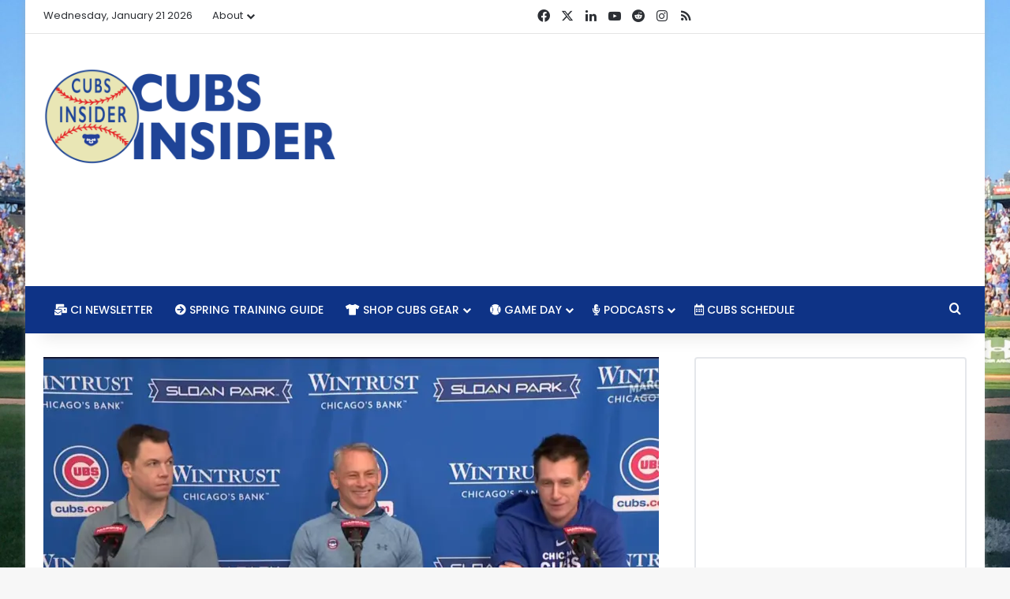

--- FILE ---
content_type: text/html; charset=utf-8
request_url: https://www.google.com/recaptcha/api2/aframe
body_size: 265
content:
<!DOCTYPE HTML><html><head><meta http-equiv="content-type" content="text/html; charset=UTF-8"></head><body><script nonce="NaQSgXsc8FvuWIepk-08cQ">/** Anti-fraud and anti-abuse applications only. See google.com/recaptcha */ try{var clients={'sodar':'https://pagead2.googlesyndication.com/pagead/sodar?'};window.addEventListener("message",function(a){try{if(a.source===window.parent){var b=JSON.parse(a.data);var c=clients[b['id']];if(c){var d=document.createElement('img');d.src=c+b['params']+'&rc='+(localStorage.getItem("rc::a")?sessionStorage.getItem("rc::b"):"");window.document.body.appendChild(d);sessionStorage.setItem("rc::e",parseInt(sessionStorage.getItem("rc::e")||0)+1);localStorage.setItem("rc::h",'1768984269986');}}}catch(b){}});window.parent.postMessage("_grecaptcha_ready", "*");}catch(b){}</script></body></html>